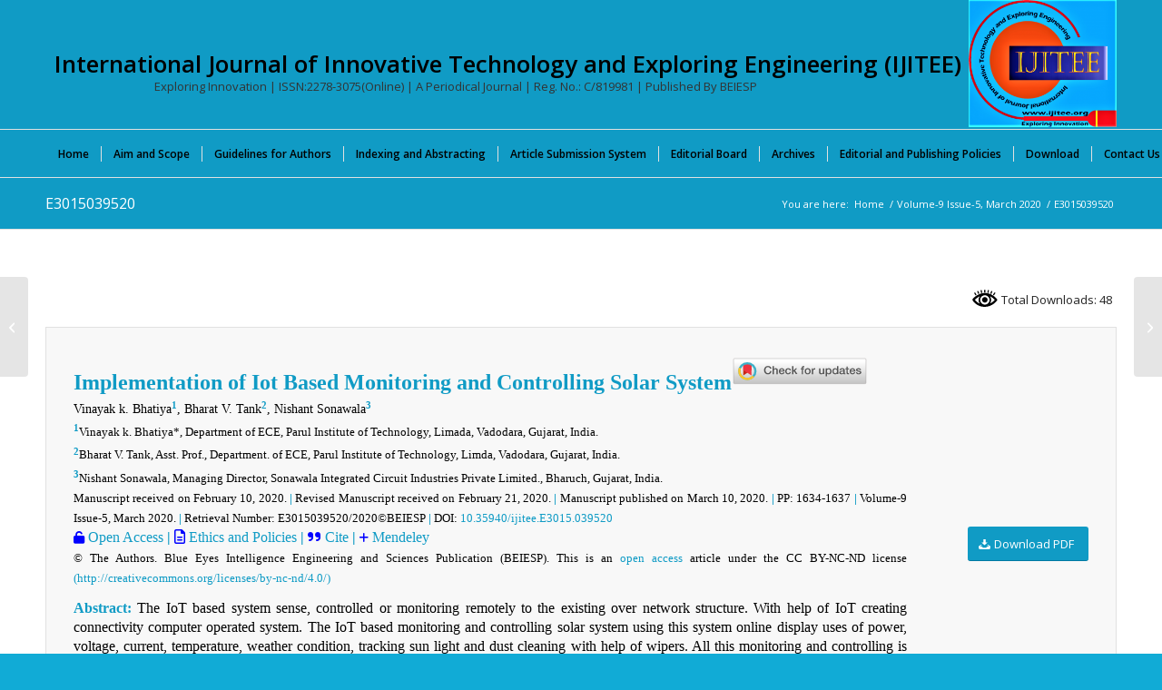

--- FILE ---
content_type: text/css
request_url: https://www.ijitee.org/wp-content/uploads/dynamic_avia/avia_posts_css/post-10917.css?ver=ver-1768631824
body_size: 77
content:
.av_promobox.av-kzwc3czq-c594904efcea316cad7cf7b989fbb0f5{
color:#000000;
}

